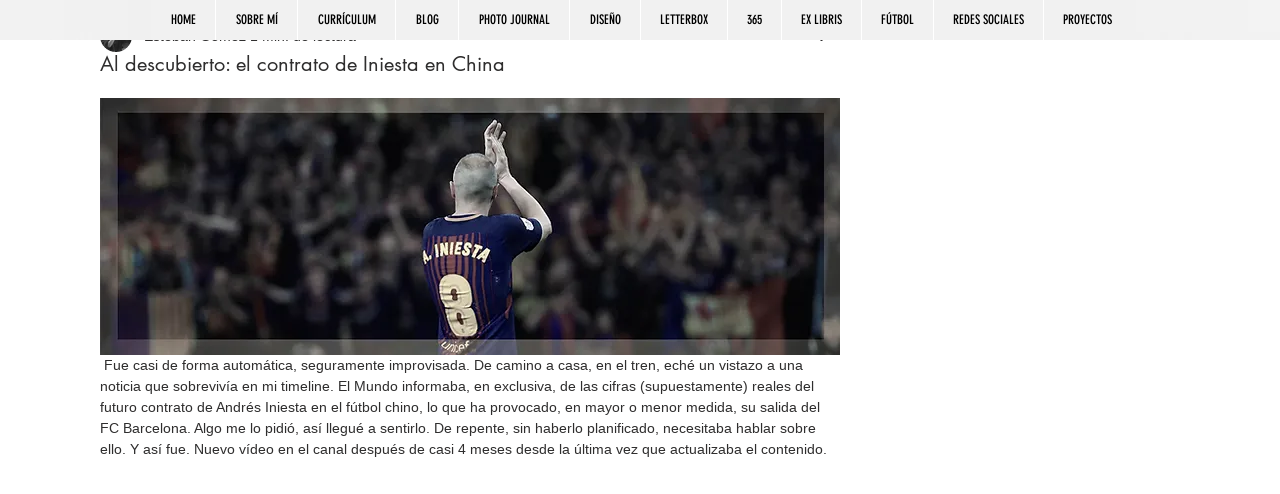

--- FILE ---
content_type: text/html; charset=utf-8
request_url: https://www.google.com/recaptcha/api2/aframe
body_size: 268
content:
<!DOCTYPE HTML><html><head><meta http-equiv="content-type" content="text/html; charset=UTF-8"></head><body><script nonce="HZiOZ-5uX6-R4oT-xV6QAA">/** Anti-fraud and anti-abuse applications only. See google.com/recaptcha */ try{var clients={'sodar':'https://pagead2.googlesyndication.com/pagead/sodar?'};window.addEventListener("message",function(a){try{if(a.source===window.parent){var b=JSON.parse(a.data);var c=clients[b['id']];if(c){var d=document.createElement('img');d.src=c+b['params']+'&rc='+(localStorage.getItem("rc::a")?sessionStorage.getItem("rc::b"):"");window.document.body.appendChild(d);sessionStorage.setItem("rc::e",parseInt(sessionStorage.getItem("rc::e")||0)+1);localStorage.setItem("rc::h",'1767486167810');}}}catch(b){}});window.parent.postMessage("_grecaptcha_ready", "*");}catch(b){}</script></body></html>